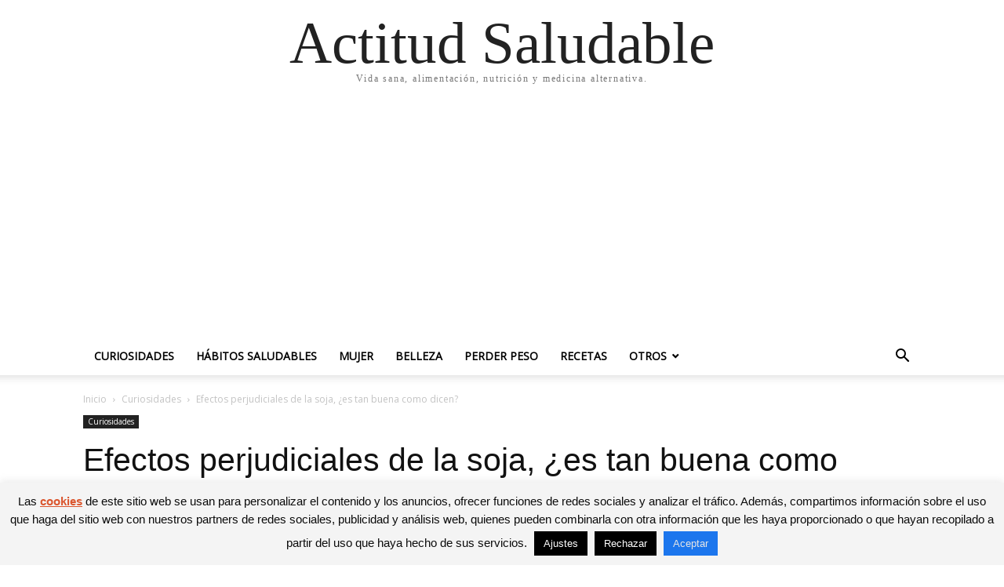

--- FILE ---
content_type: text/html; charset=utf-8
request_url: https://www.google.com/recaptcha/api2/aframe
body_size: 267
content:
<!DOCTYPE HTML><html><head><meta http-equiv="content-type" content="text/html; charset=UTF-8"></head><body><script nonce="WW8xuZtxJPMetFAN6auHmw">/** Anti-fraud and anti-abuse applications only. See google.com/recaptcha */ try{var clients={'sodar':'https://pagead2.googlesyndication.com/pagead/sodar?'};window.addEventListener("message",function(a){try{if(a.source===window.parent){var b=JSON.parse(a.data);var c=clients[b['id']];if(c){var d=document.createElement('img');d.src=c+b['params']+'&rc='+(localStorage.getItem("rc::a")?sessionStorage.getItem("rc::b"):"");window.document.body.appendChild(d);sessionStorage.setItem("rc::e",parseInt(sessionStorage.getItem("rc::e")||0)+1);localStorage.setItem("rc::h",'1769485180154');}}}catch(b){}});window.parent.postMessage("_grecaptcha_ready", "*");}catch(b){}</script></body></html>